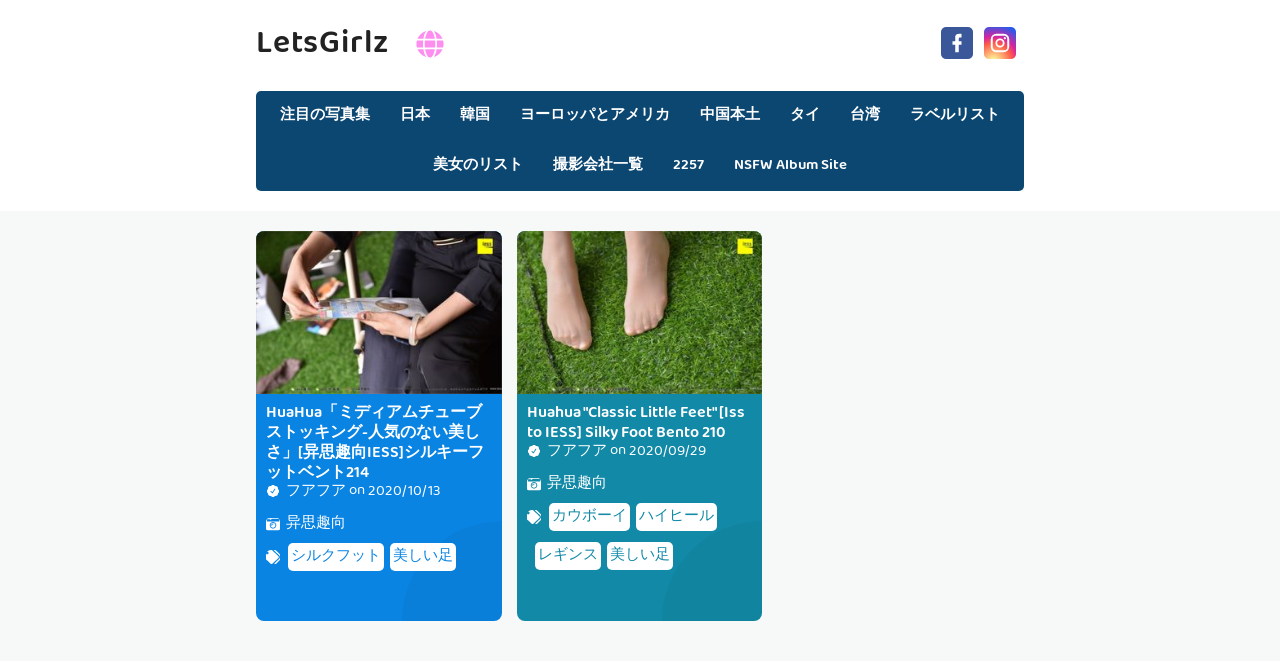

--- FILE ---
content_type: text/html; charset=utf-8
request_url: https://ja.letsgirlz.com/model/q7hhbs9
body_size: 8356
content:


<!DOCTYPE html>
<html lang="ja" prefix="og: https://ogp.me/ns#">
<head>
	<meta charset="utf-8">
		<meta name="viewport" content="width=device-width, initial-scale=1, shrink-to-fit=no">
	<meta name="theme-color" content="#ccebf6">
	<link rel="icon" href="https://res.letsgirlz.com/letsgirlz/favicon.ico" type="image/x-icon">
	<meta property="og:type" content="website">
	<meta property="og:site_name" content="LetsGirlz.Com">
	<title>&#x7F8E;&#x3057;&#x3055;: &#x30D5;&#x30A2;&#x30D5;&#x30A2; - &#x30DA;&#x30FC;&#x30B8;1,&#x30EC;&#x30C3;&#x30C4;&#x30AC;&#x30FC;&#x30EB;&#x30BA;&#x30A6;&#x30EB;&#x30C8;&#x30E9;HD&#x30DF;&#x30EA;&#x30AA;&#x30F3;&#x30D3;&#x30E5;&#x30FC;&#x30C6;&#x30A3;&#x30FC;&#x30BB;&#x30AF;&#x30B7;&#x30FC;&#x753B;&#x50CF;&#x30B3;&#x30EC;&#x30AF;&#x30B7;&#x30E7;&#x30F3;</title>
        <meta property="og:title" content="&#x7F8E;&#x3057;&#x3055;: &#x30D5;&#x30A2;&#x30D5;&#x30A2; - &#x30DA;&#x30FC;&#x30B8;1,&#x30EC;&#x30C3;&#x30C4;&#x30AC;&#x30FC;&#x30EB;&#x30BA;&#x30A6;&#x30EB;&#x30C8;&#x30E9;HD&#x30DF;&#x30EA;&#x30AA;&#x30F3;&#x30D3;&#x30E5;&#x30FC;&#x30C6;&#x30A3;&#x30FC;&#x30BB;&#x30AF;&#x30B7;&#x30FC;&#x753B;&#x50CF;&#x30B3;&#x30EC;&#x30AF;&#x30B7;&#x30E7;&#x30F3;">
	<link rel="alternate" hreflang="zh-cn" href="https://cn.letsgirlz.com/model/q7hhbs9"><link rel="alternate" hreflang="zh-tw" href="https://tw.letsgirlz.com/model/q7hhbs9"><link rel="alternate" hreflang="zh-hk" href="https://tw.letsgirlz.com/model/q7hhbs9"><link rel="alternate" hreflang="zh-sg" href="https://tw.letsgirlz.com/model/q7hhbs9"><link rel="alternate" hreflang="en" href="https://en.letsgirlz.com/model/q7hhbs9"><link rel="alternate" hreflang="ja" href="https://ja.letsgirlz.com/model/q7hhbs9"><link rel="alternate" hreflang="ko" href="https://ko.letsgirlz.com/model/q7hhbs9"><link rel="alternate" hreflang="ru" href="https://ru.letsgirlz.com/model/q7hhbs9"><link rel="alternate" hreflang="de" href="https://de.letsgirlz.com/model/q7hhbs9"><link rel="alternate" hreflang="fr" href="https://fr.letsgirlz.com/model/q7hhbs9"><link rel="alternate" hreflang="es" href="https://es.letsgirlz.com/model/q7hhbs9"><link rel="alternate" hreflang="pt" href="https://pt.letsgirlz.com/model/q7hhbs9"><link rel="alternate" hreflang="it" href="https://it.letsgirlz.com/model/q7hhbs9"><link rel="alternate" hreflang="nl" href="https://nl.letsgirlz.com/model/q7hhbs9"><link rel="alternate" hreflang="pl" href="https://pl.letsgirlz.com/model/q7hhbs9"><link rel="alternate" hreflang="id" href="https://id.letsgirlz.com/model/q7hhbs9"><link rel="alternate" hreflang="th" href="https://th.letsgirlz.com/model/q7hhbs9"><link rel="alternate" hreflang="vi" href="https://vi.letsgirlz.com/model/q7hhbs9"><link rel="alternate" hreflang="x-default" href="https://en.letsgirlz.com/model/q7hhbs9">
	<meta name="keywords" content="&#x7F8E;&#x3057;&#x3055;[&#x30D5;&#x30A2;&#x30D5;&#x30A2;],&#x30EC;&#x30C3;&#x30C4;&#x30AC;&#x30FC;&#x30EB;&#x30BA;&#x30A6;&#x30EB;&#x30C8;&#x30E9;HD&#x30DF;&#x30EA;&#x30AA;&#x30F3;&#x30D3;&#x30E5;&#x30FC;&#x30C6;&#x30A3;&#x30FC;&#x30BB;&#x30AF;&#x30B7;&#x30FC;&#x753B;&#x50CF;&#x30B3;&#x30EC;&#x30AF;&#x30B7;&#x30E7;&#x30F3;">
	<meta name="description" content="&#x7F8E;&#x3057;&#x3055;[&#x30D5;&#x30A2;&#x30D5;&#x30A2;] - &#x30DA;&#x30FC;&#x30B8;1,&#x30EC;&#x30C3;&#x30C4;&#x30AC;&#x30FC;&#x30EB;&#x30BA;&#x30A6;&#x30EB;&#x30C8;&#x30E9;HD&#x30DF;&#x30EA;&#x30AA;&#x30F3;&#x30D3;&#x30E5;&#x30FC;&#x30C6;&#x30A3;&#x30FC;&#x30BB;&#x30AF;&#x30B7;&#x30FC;&#x753B;&#x50CF;&#x30B3;&#x30EC;&#x30AF;&#x30B7;&#x30E7;&#x30F3;">
<meta property="og:description" content="&#x7F8E;&#x3057;&#x3055;[&#x30D5;&#x30A2;&#x30D5;&#x30A2;] - &#x30DA;&#x30FC;&#x30B8;1,&#x30EC;&#x30C3;&#x30C4;&#x30AC;&#x30FC;&#x30EB;&#x30BA;&#x30A6;&#x30EB;&#x30C8;&#x30E9;HD&#x30DF;&#x30EA;&#x30AA;&#x30F3;&#x30D3;&#x30E5;&#x30FC;&#x30C6;&#x30A3;&#x30FC;&#x30BB;&#x30AF;&#x30B7;&#x30FC;&#x753B;&#x50CF;&#x30B3;&#x30EC;&#x30AF;&#x30B7;&#x30E7;&#x30F3;">
	<link rel="canonical" href="https://ja.letsgirlz.com/model/q7hhbs9">
<meta property="og:url" content="https://ja.letsgirlz.com/model/q7hhbs9">
<meta property="og:image" content="https://ja.letsgirlz.com/letsgirlz/css/images/logo_220x220.png">
<meta property="og:image:width" content="220">
<meta property="og:image:height" content="220">
	<script type="application/ld&#x2B;json"></script>
	<base href="/">
	<!-- Global site tag (gtag.js) - Google Analytics --><script async src="https://www.googletagmanager.com/gtag/js?id=G-4GYMPEQFB8"></script><script>	window.dataLayer = window.dataLayer || [];	function gtag() { dataLayer.push(arguments); }	gtag('js', new Date());	gtag('config', 'G-4GYMPEQFB8');</script>
    <link rel="stylesheet" href="https://res.letsgirlz.com/letsgirlz/css/bootstrap.min.css">
    <link rel="stylesheet" href="https://res.letsgirlz.com/letsgirlz/lib/lightbox2/css/lightbox.min.css">
    <link rel="stylesheet" href="https://res.letsgirlz.com/letsgirlz/css/flickity.min.css">
	<link rel="preconnect" href="https://fonts.googleapis.com">
	<link rel="preconnect" href="https://fonts.gstatic.com" crossorigin>
	<link href="https://fonts.googleapis.com/css2?family=Open+Sans&display=swap" rel="stylesheet">
	<link href="https://res.letsgirlz.com/letsgirlz/css/icomoon/style.css" rel="stylesheet">
	<link rel="stylesheet" href="https://res.letsgirlz.com/letsgirlz/lib/jquery-modal/jquery.modal.min.css?v=20260114032722">
	<link rel="stylesheet" href="https://res.letsgirlz.com/letsgirlz/components.min.css?v=20260114032722">
	<link rel="alternate" type="application/rss+xml" title="RSS Feed for letsgirlz.com" href="https://rss.letsgirlz.com/api/ja/rss">
	<style>
		.lg-has-iframe {
			position: absolute;
			top: 0px;
			bottom: 0px;
		}

		iframe.lg-object {
			width: 400px !important;
			height: 800px !important;
			margin-top: 0px !important;
		}
	</style>
		<script defer type='text/javascript' src='//t84c3srgclc9.com/13/19/df/1319df48bfb862a5b18c84bbf3720eff.js'></script>
</head>
<body>
	<div id="root">
	<div id="languages-menu-9652adbb1dd7a794ac755ba0f58f4afb40e8f416"><div class><div class="language-item"><a class="on-popunder" id="dcf5ce3c-9ba0-4568-bbda-e447865a3c12" href="https://cn.letsgirlz.com/model/q7hhbs9">&#x7B80;&#x4F53;&#x4E2D;&#x6587;</a></div><div class="language-item"><a class="on-popunder" id="80e18d46-d246-4007-9883-6bcd4c96992f" href="https://tw.letsgirlz.com/model/q7hhbs9">&#x7E41;&#x9AD4;&#x4E2D;&#x6587;</a></div><div class="language-item"><a class="on-popunder" id="4005513d-7697-4e16-825c-3de5c7824a2d" href="https://en.letsgirlz.com/model/q7hhbs9">English</a></div><div class="language-item"><a class="on-popunder" id="0955b988-b78f-4ed6-b7e0-f95aae6ea7c0" href="https://ja.letsgirlz.com/model/q7hhbs9">&#x65E5;&#x672C;&#x8A9E;</a></div><div class="language-item"><a class="on-popunder" id="919d82fd-bc36-482c-a10d-3cc9996fdba2" href="https://ko.letsgirlz.com/model/q7hhbs9">&#xD55C;&#xAD6D;&#xC5B4;</a></div><div class="language-item"><a class="on-popunder" id="5f942bbf-183b-488d-9e9d-4f5a4a1ede68" href="https://id.letsgirlz.com/model/q7hhbs9">Bahasa Indonesia</a></div><div class="language-item"><a class="on-popunder" id="282be215-3277-4e2b-baaf-4e5383186500" href="https://th.letsgirlz.com/model/q7hhbs9">&#xE44;&#xE17;&#xE22;</a></div><div class="language-item"><a class="on-popunder" id="4de75f82-c4c9-4319-a42f-0e64604e2948" href="https://vi.letsgirlz.com/model/q7hhbs9">Ti&#x1EBF;ng Vi&#x1EC7;t</a></div><div class="language-item"><a class="on-popunder" id="b745ecad-c3bd-492a-a256-823f0ec97ff9" href="https://ru.letsgirlz.com/model/q7hhbs9">P&#x443;&#x441;&#x441;&#x43A;&#x438;&#x439;</a></div><div class="language-item"><a class="on-popunder" id="6416ce4e-8755-4c78-b9ce-59fe7a975b4c" href="https://de.letsgirlz.com/model/q7hhbs9">Deutsche</a></div><div class="language-item"><a class="on-popunder" id="21940f0b-acbd-41dd-8c4e-c9c648411f02" href="https://fr.letsgirlz.com/model/q7hhbs9">Fran&#xE7;ais</a></div><div class="language-item"><a class="on-popunder" id="dc58b67f-31ee-48a7-904b-7993a2795af0" href="https://es.letsgirlz.com/model/q7hhbs9">Espa&#xF1;ol</a></div><div class="language-item"><a class="on-popunder" id="dcf5ce3c-9ba0-4568-bbda-e447865a3c12" href="https://pt.letsgirlz.com/model/q7hhbs9">Portugu&#xEA;s</a></div><div class="language-item"><a class="on-popunder" id="07ecb6be-2222-4a80-b883-6b6722e0ee8b" href="https://it.letsgirlz.com/model/q7hhbs9">Italiano</a></div><div class="language-item"><a class="on-popunder" id="4021b859-d3ab-4a4a-871b-0de8f50f37bc" href="https://nl.letsgirlz.com/model/q7hhbs9">Nederlands</a></div><div class="language-item"><a class="on-popunder" id="58753e9d-dfd4-477e-bea4-c219fb47c29e" href="https://pl.letsgirlz.com/model/q7hhbs9">Polskie</a></div></div>
<img id="close-languages" src="https://res.letsgirlz.com/letsgirlz/css/images/times-circle-regular-pink.svg" style="width:32px;&#xA;&#x9;&#x9;height:32px;&#xA;&#x9;&#x9;background-color: #ffffff;&#xA;&#x9;&#x9;border-radius: 16px;&#xA;&#x9;&#x9;position: absolute;&#xA;&#x9;&#x9;top: 50px;&#xA;&#x9;&#x9;right: 50px;"></div>
	<div class="header-top" id="header-top" itemscope="itemscope" itemtype="https://schema.org/WPHeader"><div class="header-batas"><div class="header-inner-wrap"><div class="header section" id="header"><div class="widget Header" data-version="1" id="Header1"><div id="header-inner"><div class="titlewrapper"><h1 class="title"><a class="on-popunder" href="https://ja.letsgirlz.com/" title="LetsGirlz"><span itemprop="name">LetsGirlz</span></a>
								<img id="open-languages" style="position:relative;left:20px;width:28px;height:28px;" src="https://res.letsgirlz.com/letsgirlz/css/images/globe-solid-pink.svg"></h1></div>
						<div class="descriptionwrapper"><p class="description"><span>System.Func`2[System.String,System.String]</span></p></div></div></div></div></div>
		<div class="social-iconku"><a href="https://www.facebook.com/sharer/sharer.php?u=https%3a%2f%2fja.letsgirlz.com%2fmodel%2fLetsGirlz" rel="nofollow noopener" target="_blank" title="Like Our Facebook"><svg style="background: #3a579a;border-radius: 5px;padding: 5px;" viewbox="0 0 24 24"><path d="M17,2V2H17V6H15C14.31,6 14,6.81 14,7.5V10H14L17,10V14H14V22H10V14H7V10H10V6A4,4 0 0,1 14,2H17Z" fill="#ffffff"></path></svg></a>
			<a href="https://www.facebook.com/sharer/sharer.php?u=https%3a%2f%2fja.letsgirlz.com%2fmodel%2fLetsGirlz" rel="nofollow noopener" target="_blank" title="Follow Our Instagram"><svg style="background: radial-gradient(circle at 30% 107%, #fdf497 0%, #fdf497 5%, #fd5949 45%,#d6249f 60%,#285AEB 90%);border-radius: 5px;padding: 5px;" viewbox="0 0 24 24"><path d="M7.8,2H16.2C19.4,2 22,4.6 22,7.8V16.2A5.8,5.8 0 0,1 16.2,22H7.8C4.6,22 2,19.4 2,16.2V7.8A5.8,5.8 0 0,1 7.8,2M7.6,4A3.6,3.6 0 0,0 4,7.6V16.4C4,18.39 5.61,20 7.6,20H16.4A3.6,3.6 0 0,0 20,16.4V7.6C20,5.61 18.39,4 16.4,4H7.6M17.25,5.5A1.25,1.25 0 0,1 18.5,6.75A1.25,1.25 0 0,1 17.25,8A1.25,1.25 0 0,1 16,6.75A1.25,1.25 0 0,1 17.25,5.5M12,7A5,5 0 0,1 17,12A5,5 0 0,1 12,17A5,5 0 0,1 7,12A5,5 0 0,1 12,7M12,9A3,3 0 0,0 9,12A3,3 0 0,0 12,15A3,3 0 0,0 15,12A3,3 0 0,0 12,9Z" fill="#ffffff"></path></svg></a></div>
		<div id="navigation"><nav class="main-nav" itemscope="itemscope" itemtype="https://schema.org/SiteNavigationElement" role="navigation"><ul class="menu"><li><a class="on-popunder" itemprop="url" href="https://ja.letsgirlz.com/" title="&#x6CE8;&#x76EE;&#x306E;&#x5199;&#x771F;&#x96C6;"><span itemprop="name">&#x6CE8;&#x76EE;&#x306E;&#x5199;&#x771F;&#x96C6;</span></a></li><li><a class="on-popunder" itemprop="url" href="https://ja.letsgirlz.com/region/q0tctgn" title="&#x65E5;&#x672C;"><span itemprop="name">&#x65E5;&#x672C;</span></a></li><li><a class="on-popunder" itemprop="url" href="https://ja.letsgirlz.com/region/sjosbfd" title="&#x97D3;&#x56FD;"><span itemprop="name">&#x97D3;&#x56FD;</span></a></li><li><a class="on-popunder" itemprop="url" href="https://ja.letsgirlz.com/region/q55737x" title="&#x30E8;&#x30FC;&#x30ED;&#x30C3;&#x30D1;&#x3068;&#x30A2;&#x30E1;&#x30EA;&#x30AB;"><span itemprop="name">&#x30E8;&#x30FC;&#x30ED;&#x30C3;&#x30D1;&#x3068;&#x30A2;&#x30E1;&#x30EA;&#x30AB;</span></a></li><li><a class="on-popunder" itemprop="url" href="https://ja.letsgirlz.com/region/d3kaage" title="&#x4E2D;&#x56FD;&#x672C;&#x571F;"><span itemprop="name">&#x4E2D;&#x56FD;&#x672C;&#x571F;</span></a></li><li><a class="on-popunder" itemprop="url" href="https://ja.letsgirlz.com/region/q3vi42s" title="&#x30BF;&#x30A4;"><span itemprop="name">&#x30BF;&#x30A4;</span></a></li><li><a class="on-popunder" itemprop="url" href="https://ja.letsgirlz.com/region/s1lzdnq" title="&#x53F0;&#x6E7E;"><span itemprop="name">&#x53F0;&#x6E7E;</span></a></li><li><a class="on-popunder" itemprop="url" href="https://ja.letsgirlz.com/tags/" title="&#x30E9;&#x30D9;&#x30EB;&#x30EA;&#x30B9;&#x30C8;"><span itemprop="name">&#x30E9;&#x30D9;&#x30EB;&#x30EA;&#x30B9;&#x30C8;</span></a></li><li><a class="on-popunder" itemprop="url" href="https://ja.letsgirlz.com/models/" title="&#x7F8E;&#x5973;&#x306E;&#x30EA;&#x30B9;&#x30C8;"><span itemprop="name">&#x7F8E;&#x5973;&#x306E;&#x30EA;&#x30B9;&#x30C8;</span></a></li><li><a class="on-popunder" itemprop="url" href="https://ja.letsgirlz.com/makers/" title="&#x64AE;&#x5F71;&#x4F1A;&#x793E;&#x4E00;&#x89A7;"><span itemprop="name">&#x64AE;&#x5F71;&#x4F1A;&#x793E;&#x4E00;&#x89A7;</span></a></li><li><a class="on-popunder" itemprop="url" href="https://ja.letsgirlz.com/l2257" title="2257"><span itemprop="name">2257</span></a></li><li><a class="on-popunder" itemprop="url" href="https://letsgirlz.com" title="NSFW Album Site"><span itemprop="name">NSFW Album Site</span></a></li></ul></nav></div></div></div>
<div class="clear"></div>
				<div id="div-vs-ads-left" style="float: left;
								position: absolute;
								left: calc(50% - 548px);
								top: 233px;">
									<div style="width:160px;height:600px;margin-bottom:5px;">
										<script type="text/javascript">	atOptions = {		'key' : '834dd51eebe032fdd639339c16d6cfad',		'format' : 'iframe',		'height' : 600,		'width' : 160,		'params' : {}	};	document.write('<scr' + 'ipt type="text/javascript" src="http' + (location.protocol === 'https:' ? 's' : '') + '://t84c3srgclc9.com/834dd51eebe032fdd639339c16d6cfad/invoke.js"></scr' + 'ipt>');</script>
									</div>
				</div>
				<div id="div-vs-ads-right" style="float: right;
								position: absolute;
								right: calc(50% - 548px);
								top: 233px;">
									<div style="width:160px;height:600px;margin-bottom:5px;">
										<script type="text/javascript">	atOptions = {		'key' : '834dd51eebe032fdd639339c16d6cfad',		'format' : 'iframe',		'height' : 600,		'width' : 160,		'params' : {}	};	document.write('<scr' + 'ipt type="text/javascript" src="http' + (location.protocol === 'https:' ? 's' : '') + '://t84c3srgclc9.com/834dd51eebe032fdd639339c16d6cfad/invoke.js"></scr' + 'ipt>');</script>
									</div>
				</div>
	<a name="list"></a>
<div id="wrapper-letsgirlz"><div id="letsgirlz"><div class="header no-items section" id="topwrapp"></div></div>
	<div id="content-wrapper-letsgirlz"><div id="main-wrapper-letsgirlz"><minisitesearchbar></minisitesearchbar>
			<div class="clear"></div>
			<div class="main section" id="main"><div class="widget Blog" data-version="1" id="Blog1"><div class="blog-posts hfeed" id="List_Id_1"><div class="post-grid"><div class="post-outer"><article class="post hentry" itemscope="itemscope" itemtype="https://schema.org/BlogPosting"><div itemprop="image" itemscope="itemscope" itemtype="https://schema.org/ImageObject"><meta content="https://img.letsgirlz.com/6imhhs2/3r66lgm/4ollq7k/2bz2k71/H300/4x5g0of.jpg" itemprop="url">
								<meta content="700" itemprop="width">
								<meta content="700" itemprop="height"></div>
							<div itemprop="publisher" itemscope="itemscope" itemtype="https://schema.org/Organization"><div itemprop="logo" itemscope="itemscope" itemtype="https://schema.org/ImageObject"><meta content="https://ja.letsgirlz.com/letsgirlz/css/images/logo_220x220.png" itemprop="url">
									<meta content="220" itemprop="width">
									<meta content="220" itemprop="height"></div>
								<meta content="LetsGirlz" itemprop="name"></div>
							<div itemtype="https://schema.org/WebPage" itemprop="mainEntityOfPage" itemscope="itemscope"></div>
							<div class="post-body entry-content" id="post-body-3854001486176215104"><div class="post-thumbnail lgz-loading"><a class="thumb on-popunder" href="https://ja.letsgirlz.com/article/evye9s262g" title="HuaHua&#x300C;&#x30DF;&#x30C7;&#x30A3;&#x30A2;&#x30E0;&#x30C1;&#x30E5;&#x30FC;&#x30D6;&#x30B9;&#x30C8;&#x30C3;&#x30AD;&#x30F3;&#x30B0;-&#x4EBA;&#x6C17;&#x306E;&#x306A;&#x3044;&#x7F8E;&#x3057;&#x3055;&#x300D;[&#x5F02;&#x601D;&#x8DA3;&#x5411;IESS]&#x30B7;&#x30EB;&#x30AD;&#x30FC;&#x30D5;&#x30C3;&#x30C8;&#x30D9;&#x30F3;&#x30C8;214"><img alt="HuaHua&#x300C;&#x30DF;&#x30C7;&#x30A3;&#x30A2;&#x30E0;&#x30C1;&#x30E5;&#x30FC;&#x30D6;&#x30B9;&#x30C8;&#x30C3;&#x30AD;&#x30F3;&#x30B0;-&#x4EBA;&#x6C17;&#x306E;&#x306A;&#x3044;&#x7F8E;&#x3057;&#x3055;&#x300D;[&#x5F02;&#x601D;&#x8DA3;&#x5411;IESS]&#x30B7;&#x30EB;&#x30AD;&#x30FC;&#x30D5;&#x30C3;&#x30C8;&#x30D9;&#x30F3;&#x30C8;214" class=" ls-is-cached lazyloaded" height="180" data-src="https://img.letsgirlz.com/6imhhs2/3r66lgm/4ollq7k/2bz2k71/H300/4x5g0of.jpg" src="https://img.letsgirlz.com/6imhhs2/3r66lgm/4ollq7k/2bz2k71/H300/4x5g0of.jpg" width="250" style="max-height: 240px;"></a></div>
								<div class="post-inner"><h2 class="post-title entry-title" itemprop="headline"><a class="on-popunder" href="https://ja.letsgirlz.com/article/evye9s262g" title="HuaHua&#x300C;&#x30DF;&#x30C7;&#x30A3;&#x30A2;&#x30E0;&#x30C1;&#x30E5;&#x30FC;&#x30D6;&#x30B9;&#x30C8;&#x30C3;&#x30AD;&#x30F3;&#x30B0;-&#x4EBA;&#x6C17;&#x306E;&#x306A;&#x3044;&#x7F8E;&#x3057;&#x3055;&#x300D;[&#x5F02;&#x601D;&#x8DA3;&#x5411;IESS]&#x30B7;&#x30EB;&#x30AD;&#x30FC;&#x30D5;&#x30C3;&#x30C8;&#x30D9;&#x30F3;&#x30C8;214">HuaHua&#x300C;&#x30DF;&#x30C7;&#x30A3;&#x30A2;&#x30E0;&#x30C1;&#x30E5;&#x30FC;&#x30D6;&#x30B9;&#x30C8;&#x30C3;&#x30AD;&#x30F3;&#x30B0;-&#x4EBA;&#x6C17;&#x306E;&#x306A;&#x3044;&#x7F8E;&#x3057;&#x3055;&#x300D;[&#x5F02;&#x601D;&#x8DA3;&#x5411;IESS]&#x30B7;&#x30EB;&#x30AD;&#x30FC;&#x30D5;&#x30C3;&#x30C8;&#x30D9;&#x30F3;&#x30C8;214</a></h2>
									<div class="infoartikel"><span class="post-author vcard"><span class="fn" itemprop="author" itemscope="itemscope" itemtype="https://schema.org/Person"><meta content="https://ja.letsgirlz.com/model/q7hhbs9" itemprop="url">
												<svg style="width:14px;height:14px" viewbox="0 0 24 24"><path d="M22.5 12.5c0-1.58-.875-2.95-2.148-3.6.154-.435.238-.905.238-1.4 0-2.21-1.71-3.998-3.818-3.998-.47 0-.92.084-1.336.25C14.818 2.415 13.51 1.5 12 1.5s-2.816.917-3.437 2.25c-.415-.165-.866-.25-1.336-.25-2.11 0-3.818 1.79-3.818 4 0 .494.083.964.237 1.4-1.272.65-2.147 2.018-2.147 3.6 0 1.495.782 2.798 1.942 3.486-.02.17-.032.34-.032.514 0 2.21 1.708 4 3.818 4 .47 0 .92-.086 1.335-.25.62 1.334 1.926 2.25 3.437 2.25 1.512 0 2.818-.916 3.437-2.25.415.163.865.248 1.336.248 2.11 0 3.818-1.79 3.818-4 0-.174-.012-.344-.033-.513 1.158-.687 1.943-1.99 1.943-3.484zm-6.616-3.334l-4.334 6.5c-.145.217-.382.334-.625.334-.143 0-.288-.04-.416-.126l-.115-.094-2.415-2.415c-.293-.293-.293-.768 0-1.06s.768-.294 1.06 0l1.77 1.767 3.825-5.74c.23-.345.696-.436 1.04-.207.346.23.44.696.21 1.04z" fill="#fe8df0"></path></svg>
												<a class="g-profile" href="https://ja.letsgirlz.com/model/q7hhbs9" rel="author" title="author profile"><span itemprop="name">&#x30D5;&#x30A2;&#x30D5;&#x30A2;</span></a></span></span>
										<span class="post-timestamp">
											on
											<meta content="https://ja.letsgirlz.com/article/evye9s262g">
											<span itemprop="dateModified"><a class="timestamp-link on-popunder" href="https://ja.letsgirlz.com/article/evye9s262g" rel="bookmark" title="permanent link"><abbr class="published" style="color:#ffffff;" itemprop="datePublished" title="2020&#x5E74;10&#x6708;13&#x65E5;&#x706B;&#x66DC;&#x65E5;">2020/10/13</abbr></a></span></span></div>
									<div class="post-snippet" itemprop="description"><div id="summary_7241"><div class="snippets"><p><img style="width:14px;height:14px" src="https://res.letsgirlz.com/letsgirlz/css/images/camera-retro-solid.svg">
													<a class="on-popunder" href="/maker/5wddhjk" style="color: #ffffff;&#xA;&#x9;&#x9;&#x9;&#x9;&#x9;&#x9;&#x9;&#x9;&#x9;&#x9;&#x9;&#x9;&#x9;&#x9;&#x9;&#x9;&#x9;&#x9;&#x9;&#x9;&#x9;&#x9;&#x9;&#x9;&#x9;&#x9;&#x9;&#x9;&#x9;left: 3px;&#xA;&#x9;&#x9;&#x9;&#x9;&#x9;&#x9;&#x9;&#x9;&#x9;&#x9;&#x9;&#x9;&#x9;&#x9;&#x9;&#x9;&#x9;&#x9;&#x9;&#x9;&#x9;&#x9;&#x9;&#x9;&#x9;&#x9;&#x9;&#x9;&#x9;position: relative;">&#x5F02;&#x601D;&#x8DA3;&#x5411;</a></p>
												<p><img style="width:14px;height:14px;" src="https://res.letsgirlz.com/letsgirlz/css/images/tags-solid.svg"><span style="background-color: #ffffff;&#xA;&#x9;&#x9;&#x9;&#x9;&#x9;&#x9;&#x9;&#x9;&#x9;&#x9;&#x9;&#x9;&#x9;&#x9;&#x9;&#x9;&#x9;&#x9;&#x9;&#x9;left: 5px;&#xA;&#x9;&#x9;&#x9;&#x9;&#x9;&#x9;&#x9;&#x9;&#x9;&#x9;&#x9;&#x9;&#x9;&#x9;&#x9;&#x9;&#x9;&#x9;&#x9;&#x9;position: relative;&#xA;&#x9;&#x9;&#x9;&#x9;&#x9;&#x9;&#x9;&#x9;&#x9;&#x9;&#x9;&#x9;&#x9;&#x9;&#x9;&#x9;&#x9;&#x9;&#x9;&#x9;border-radius: 5px;&#xA;&#x9;&#x9;&#x9;&#x9;&#x9;&#x9;&#x9;&#x9;&#x9;&#x9;&#x9;&#x9;&#x9;&#x9;&#x9;&#x9;&#x9;&#x9;&#x9;&#x9;margin: 8px 3px 3px 3px;&#xA;&#x9;&#x9;&#x9;&#x9;&#x9;&#x9;&#x9;&#x9;&#x9;&#x9;&#x9;&#x9;&#x9;&#x9;&#x9;&#x9;&#x9;&#x9;&#x9;&#x9;padding: 3px 3px 3px 3px;&#xA;&#x9;&#x9;&#x9;&#x9;&#x9;&#x9;&#x9;&#x9;&#x9;&#x9;&#x9;&#x9;&#x9;&#x9;&#x9;&#x9;&#x9;&#x9;&#x9;&#x9;display:inline-block;"><a style="color:#0984e3;" dir="ltr" class="on-popunder" href="/tag/2wf89e3">&#x30B7;&#x30EB;&#x30AF;&#x30D5;&#x30C3;&#x30C8;</a></span><span style="background-color: #ffffff;&#xA;&#x9;&#x9;&#x9;&#x9;&#x9;&#x9;&#x9;&#x9;&#x9;&#x9;&#x9;&#x9;&#x9;&#x9;&#x9;&#x9;&#x9;&#x9;&#x9;&#x9;left: 5px;&#xA;&#x9;&#x9;&#x9;&#x9;&#x9;&#x9;&#x9;&#x9;&#x9;&#x9;&#x9;&#x9;&#x9;&#x9;&#x9;&#x9;&#x9;&#x9;&#x9;&#x9;position: relative;&#xA;&#x9;&#x9;&#x9;&#x9;&#x9;&#x9;&#x9;&#x9;&#x9;&#x9;&#x9;&#x9;&#x9;&#x9;&#x9;&#x9;&#x9;&#x9;&#x9;&#x9;border-radius: 5px;&#xA;&#x9;&#x9;&#x9;&#x9;&#x9;&#x9;&#x9;&#x9;&#x9;&#x9;&#x9;&#x9;&#x9;&#x9;&#x9;&#x9;&#x9;&#x9;&#x9;&#x9;margin: 8px 3px 3px 3px;&#xA;&#x9;&#x9;&#x9;&#x9;&#x9;&#x9;&#x9;&#x9;&#x9;&#x9;&#x9;&#x9;&#x9;&#x9;&#x9;&#x9;&#x9;&#x9;&#x9;&#x9;padding: 3px 3px 3px 3px;&#xA;&#x9;&#x9;&#x9;&#x9;&#x9;&#x9;&#x9;&#x9;&#x9;&#x9;&#x9;&#x9;&#x9;&#x9;&#x9;&#x9;&#x9;&#x9;&#x9;&#x9;display:inline-block;"><a style="color:#0984e3;" dir="ltr" class="on-popunder" href="/tag/ekpui2s">&#x7F8E;&#x3057;&#x3044;&#x8DB3;</a></span></p></div></div></div></div>
								<div class="clear"></div></div></article></div><div class="post-outer"><article class="post hentry" itemscope="itemscope" itemtype="https://schema.org/BlogPosting"><div itemprop="image" itemscope="itemscope" itemtype="https://schema.org/ImageObject"><meta content="https://img.letsgirlz.com/6imhhs2/3r66lgm/4ollq7k/204umzp/H300/24zk7qt.jpg" itemprop="url">
								<meta content="700" itemprop="width">
								<meta content="700" itemprop="height"></div>
							<div itemprop="publisher" itemscope="itemscope" itemtype="https://schema.org/Organization"><div itemprop="logo" itemscope="itemscope" itemtype="https://schema.org/ImageObject"><meta content="https://ja.letsgirlz.com/letsgirlz/css/images/logo_220x220.png" itemprop="url">
									<meta content="220" itemprop="width">
									<meta content="220" itemprop="height"></div>
								<meta content="LetsGirlz" itemprop="name"></div>
							<div itemtype="https://schema.org/WebPage" itemprop="mainEntityOfPage" itemscope="itemscope"></div>
							<div class="post-body entry-content" id="post-body-3854001486176215104"><div class="post-thumbnail lgz-loading"><a class="thumb on-popunder" href="https://ja.letsgirlz.com/article/euqikyn7vl" title="Huahua &quot;Classic Little Feet&quot; [Iss to IESS] Silky Foot Bento 210"><img alt="Huahua &quot;Classic Little Feet&quot; [Iss to IESS] Silky Foot Bento 210" class=" ls-is-cached lazyloaded" height="180" data-src="https://img.letsgirlz.com/6imhhs2/3r66lgm/4ollq7k/204umzp/H300/24zk7qt.jpg" src="https://img.letsgirlz.com/6imhhs2/3r66lgm/4ollq7k/204umzp/H300/24zk7qt.jpg" width="250" style="max-height: 240px;"></a></div>
								<div class="post-inner"><h2 class="post-title entry-title" itemprop="headline"><a class="on-popunder" href="https://ja.letsgirlz.com/article/euqikyn7vl" title="Huahua &quot;Classic Little Feet&quot; [Iss to IESS] Silky Foot Bento 210">Huahua &quot;Classic Little Feet&quot; [Iss to IESS] Silky Foot Bento 210</a></h2>
									<div class="infoartikel"><span class="post-author vcard"><span class="fn" itemprop="author" itemscope="itemscope" itemtype="https://schema.org/Person"><meta content="https://ja.letsgirlz.com/model/q7hhbs9" itemprop="url">
												<svg style="width:14px;height:14px" viewbox="0 0 24 24"><path d="M22.5 12.5c0-1.58-.875-2.95-2.148-3.6.154-.435.238-.905.238-1.4 0-2.21-1.71-3.998-3.818-3.998-.47 0-.92.084-1.336.25C14.818 2.415 13.51 1.5 12 1.5s-2.816.917-3.437 2.25c-.415-.165-.866-.25-1.336-.25-2.11 0-3.818 1.79-3.818 4 0 .494.083.964.237 1.4-1.272.65-2.147 2.018-2.147 3.6 0 1.495.782 2.798 1.942 3.486-.02.17-.032.34-.032.514 0 2.21 1.708 4 3.818 4 .47 0 .92-.086 1.335-.25.62 1.334 1.926 2.25 3.437 2.25 1.512 0 2.818-.916 3.437-2.25.415.163.865.248 1.336.248 2.11 0 3.818-1.79 3.818-4 0-.174-.012-.344-.033-.513 1.158-.687 1.943-1.99 1.943-3.484zm-6.616-3.334l-4.334 6.5c-.145.217-.382.334-.625.334-.143 0-.288-.04-.416-.126l-.115-.094-2.415-2.415c-.293-.293-.293-.768 0-1.06s.768-.294 1.06 0l1.77 1.767 3.825-5.74c.23-.345.696-.436 1.04-.207.346.23.44.696.21 1.04z" fill="#fe8df0"></path></svg>
												<a class="g-profile" href="https://ja.letsgirlz.com/model/q7hhbs9" rel="author" title="author profile"><span itemprop="name">&#x30D5;&#x30A2;&#x30D5;&#x30A2;</span></a></span></span>
										<span class="post-timestamp">
											on
											<meta content="https://ja.letsgirlz.com/article/euqikyn7vl">
											<span itemprop="dateModified"><a class="timestamp-link on-popunder" href="https://ja.letsgirlz.com/article/euqikyn7vl" rel="bookmark" title="permanent link"><abbr class="published" style="color:#ffffff;" itemprop="datePublished" title="2020&#x5E74;9&#x6708;29&#x65E5;&#x706B;&#x66DC;&#x65E5;">2020/09/29</abbr></a></span></span></div>
									<div class="post-snippet" itemprop="description"><div id="summary_2791"><div class="snippets"><p><img style="width:14px;height:14px" src="https://res.letsgirlz.com/letsgirlz/css/images/camera-retro-solid.svg">
													<a class="on-popunder" href="/maker/5wddhjk" style="color: #ffffff;&#xA;&#x9;&#x9;&#x9;&#x9;&#x9;&#x9;&#x9;&#x9;&#x9;&#x9;&#x9;&#x9;&#x9;&#x9;&#x9;&#x9;&#x9;&#x9;&#x9;&#x9;&#x9;&#x9;&#x9;&#x9;&#x9;&#x9;&#x9;&#x9;&#x9;left: 3px;&#xA;&#x9;&#x9;&#x9;&#x9;&#x9;&#x9;&#x9;&#x9;&#x9;&#x9;&#x9;&#x9;&#x9;&#x9;&#x9;&#x9;&#x9;&#x9;&#x9;&#x9;&#x9;&#x9;&#x9;&#x9;&#x9;&#x9;&#x9;&#x9;&#x9;position: relative;">&#x5F02;&#x601D;&#x8DA3;&#x5411;</a></p>
												<p><img style="width:14px;height:14px;" src="https://res.letsgirlz.com/letsgirlz/css/images/tags-solid.svg"><span style="background-color: #ffffff;&#xA;&#x9;&#x9;&#x9;&#x9;&#x9;&#x9;&#x9;&#x9;&#x9;&#x9;&#x9;&#x9;&#x9;&#x9;&#x9;&#x9;&#x9;&#x9;&#x9;&#x9;left: 5px;&#xA;&#x9;&#x9;&#x9;&#x9;&#x9;&#x9;&#x9;&#x9;&#x9;&#x9;&#x9;&#x9;&#x9;&#x9;&#x9;&#x9;&#x9;&#x9;&#x9;&#x9;position: relative;&#xA;&#x9;&#x9;&#x9;&#x9;&#x9;&#x9;&#x9;&#x9;&#x9;&#x9;&#x9;&#x9;&#x9;&#x9;&#x9;&#x9;&#x9;&#x9;&#x9;&#x9;border-radius: 5px;&#xA;&#x9;&#x9;&#x9;&#x9;&#x9;&#x9;&#x9;&#x9;&#x9;&#x9;&#x9;&#x9;&#x9;&#x9;&#x9;&#x9;&#x9;&#x9;&#x9;&#x9;margin: 8px 3px 3px 3px;&#xA;&#x9;&#x9;&#x9;&#x9;&#x9;&#x9;&#x9;&#x9;&#x9;&#x9;&#x9;&#x9;&#x9;&#x9;&#x9;&#x9;&#x9;&#x9;&#x9;&#x9;padding: 3px 3px 3px 3px;&#xA;&#x9;&#x9;&#x9;&#x9;&#x9;&#x9;&#x9;&#x9;&#x9;&#x9;&#x9;&#x9;&#x9;&#x9;&#x9;&#x9;&#x9;&#x9;&#x9;&#x9;display:inline-block;"><a style="color:#1289A7;" dir="ltr" class="on-popunder" href="/tag/582tn9h">&#x30AB;&#x30A6;&#x30DC;&#x30FC;&#x30A4;</a></span><span style="background-color: #ffffff;&#xA;&#x9;&#x9;&#x9;&#x9;&#x9;&#x9;&#x9;&#x9;&#x9;&#x9;&#x9;&#x9;&#x9;&#x9;&#x9;&#x9;&#x9;&#x9;&#x9;&#x9;left: 5px;&#xA;&#x9;&#x9;&#x9;&#x9;&#x9;&#x9;&#x9;&#x9;&#x9;&#x9;&#x9;&#x9;&#x9;&#x9;&#x9;&#x9;&#x9;&#x9;&#x9;&#x9;position: relative;&#xA;&#x9;&#x9;&#x9;&#x9;&#x9;&#x9;&#x9;&#x9;&#x9;&#x9;&#x9;&#x9;&#x9;&#x9;&#x9;&#x9;&#x9;&#x9;&#x9;&#x9;border-radius: 5px;&#xA;&#x9;&#x9;&#x9;&#x9;&#x9;&#x9;&#x9;&#x9;&#x9;&#x9;&#x9;&#x9;&#x9;&#x9;&#x9;&#x9;&#x9;&#x9;&#x9;&#x9;margin: 8px 3px 3px 3px;&#xA;&#x9;&#x9;&#x9;&#x9;&#x9;&#x9;&#x9;&#x9;&#x9;&#x9;&#x9;&#x9;&#x9;&#x9;&#x9;&#x9;&#x9;&#x9;&#x9;&#x9;padding: 3px 3px 3px 3px;&#xA;&#x9;&#x9;&#x9;&#x9;&#x9;&#x9;&#x9;&#x9;&#x9;&#x9;&#x9;&#x9;&#x9;&#x9;&#x9;&#x9;&#x9;&#x9;&#x9;&#x9;display:inline-block;"><a style="color:#1289A7;" dir="ltr" class="on-popunder" href="/tag/hv56638">&#x30CF;&#x30A4;&#x30D2;&#x30FC;&#x30EB;</a></span><span style="background-color: #ffffff;&#xA;&#x9;&#x9;&#x9;&#x9;&#x9;&#x9;&#x9;&#x9;&#x9;&#x9;&#x9;&#x9;&#x9;&#x9;&#x9;&#x9;&#x9;&#x9;&#x9;&#x9;left: 5px;&#xA;&#x9;&#x9;&#x9;&#x9;&#x9;&#x9;&#x9;&#x9;&#x9;&#x9;&#x9;&#x9;&#x9;&#x9;&#x9;&#x9;&#x9;&#x9;&#x9;&#x9;position: relative;&#xA;&#x9;&#x9;&#x9;&#x9;&#x9;&#x9;&#x9;&#x9;&#x9;&#x9;&#x9;&#x9;&#x9;&#x9;&#x9;&#x9;&#x9;&#x9;&#x9;&#x9;border-radius: 5px;&#xA;&#x9;&#x9;&#x9;&#x9;&#x9;&#x9;&#x9;&#x9;&#x9;&#x9;&#x9;&#x9;&#x9;&#x9;&#x9;&#x9;&#x9;&#x9;&#x9;&#x9;margin: 8px 3px 3px 3px;&#xA;&#x9;&#x9;&#x9;&#x9;&#x9;&#x9;&#x9;&#x9;&#x9;&#x9;&#x9;&#x9;&#x9;&#x9;&#x9;&#x9;&#x9;&#x9;&#x9;&#x9;padding: 3px 3px 3px 3px;&#xA;&#x9;&#x9;&#x9;&#x9;&#x9;&#x9;&#x9;&#x9;&#x9;&#x9;&#x9;&#x9;&#x9;&#x9;&#x9;&#x9;&#x9;&#x9;&#x9;&#x9;display:inline-block;"><a style="color:#1289A7;" dir="ltr" class="on-popunder" href="/tag/dv2zfcg">&#x30EC;&#x30AE;&#x30F3;&#x30B9;</a></span><span style="background-color: #ffffff;&#xA;&#x9;&#x9;&#x9;&#x9;&#x9;&#x9;&#x9;&#x9;&#x9;&#x9;&#x9;&#x9;&#x9;&#x9;&#x9;&#x9;&#x9;&#x9;&#x9;&#x9;left: 5px;&#xA;&#x9;&#x9;&#x9;&#x9;&#x9;&#x9;&#x9;&#x9;&#x9;&#x9;&#x9;&#x9;&#x9;&#x9;&#x9;&#x9;&#x9;&#x9;&#x9;&#x9;position: relative;&#xA;&#x9;&#x9;&#x9;&#x9;&#x9;&#x9;&#x9;&#x9;&#x9;&#x9;&#x9;&#x9;&#x9;&#x9;&#x9;&#x9;&#x9;&#x9;&#x9;&#x9;border-radius: 5px;&#xA;&#x9;&#x9;&#x9;&#x9;&#x9;&#x9;&#x9;&#x9;&#x9;&#x9;&#x9;&#x9;&#x9;&#x9;&#x9;&#x9;&#x9;&#x9;&#x9;&#x9;margin: 8px 3px 3px 3px;&#xA;&#x9;&#x9;&#x9;&#x9;&#x9;&#x9;&#x9;&#x9;&#x9;&#x9;&#x9;&#x9;&#x9;&#x9;&#x9;&#x9;&#x9;&#x9;&#x9;&#x9;padding: 3px 3px 3px 3px;&#xA;&#x9;&#x9;&#x9;&#x9;&#x9;&#x9;&#x9;&#x9;&#x9;&#x9;&#x9;&#x9;&#x9;&#x9;&#x9;&#x9;&#x9;&#x9;&#x9;&#x9;display:inline-block;"><a style="color:#1289A7;" dir="ltr" class="on-popunder" href="/tag/ek836ak">&#x7F8E;&#x3057;&#x3044;&#x8DB3;</a></span></p></div></div></div></div>
								<div class="clear"></div></div></article></div></div></div>
	<div id="page_9652adbb1dd7a794ac755ba0f58f4afb40e8f416"><div style="text-align:center;width:100%;height:100px;"><script type="text/javascript">	atOptions = {		'key' : '98d2cd886728d2d5cdd4f427024e0cfb',		'format' : 'iframe',		'height' : 90,		'width' : 728,		'params' : {}	};	document.write('<scr' + 'ipt type="text/javascript" src="http' + (location.protocol === 'https:' ? 's' : '') + '://t84c3srgclc9.com/98d2cd886728d2d5cdd4f427024e0cfb/invoke.js"></scr' + 'ipt>');</script></div><div class="row justify-content-center"><div class="pgz-pagination" role="navigation"><div class="nav-links"><a class="on-popunder prev page-numbers" href="https://ja.letsgirlz.com/article/188022zca6">&#x30E9;&#x30F3;&#x30C0;&#x30E0;&#x753B;&#x50CF;&#x30B3;&#x30EC;&#x30AF;&#x30B7;&#x30E7;&#x30F3;</a><span aria-current="page" class="page-numbers current">1</span><a class="on-popunder next page-numbers" href="https://ja.letsgirlz.com/article/188022zca6">&#x30E9;&#x30F3;&#x30C0;&#x30E0;&#x753B;&#x50CF;&#x30B3;&#x30EC;&#x30AF;&#x30B7;&#x30E7;&#x30F3;</a></div></div></div><div style="text-align:center;width:100%;height:100px;"><script type="text/javascript">	atOptions = {		'key' : '98d2cd886728d2d5cdd4f427024e0cfb',		'format' : 'iframe',		'height' : 90,		'width' : 728,		'params' : {}	};	document.write('<scr' + 'ipt type="text/javascript" src="http' + (location.protocol === 'https:' ? 's' : '') + '://t84c3srgclc9.com/98d2cd886728d2d5cdd4f427024e0cfb/invoke.js"></scr' + 'ipt>');</script></div></div>
					<div class="blog-feeds"></div></div></div></div>
		<div class="clear">&nbsp;</div></div>
	<minisitepopularlist></minisitepopularlist>

<div style="text-align: center;display:inline-block;width:100%;"><h2 style="&#xA;&#x9;&#x9;&#x9;position: relative;&#xA;&#x9;&#x9;&#x9;overflow: hidden;&#xA;&#x9;&#x9;&#x9;margin: 0 auto 5px auto;&#xA;&#x9;&#x9;&#x9;color: #0c4771;&#xA;&#x9;&#x9;&#x9;display: inline-block;&#xA;&#x9;&#x9;&#x9;z-index: 1;&#xA;&#x9;&#x9;&#x9;padding: 3px 0;&#xA;&#x9;&#x9;&#x9;font-size: 16px;&#xA;&#x9;&#x9;&#x9;border-bottom: 2px solid;&#xA;&#x9;&#x9;">&#x30E9;&#x30D9;&#x30EB;</h2></div>
<div class="containerna" id="Sidebarku1" itemscope="itemscope" itemtype="https://schema.org/WPSideBar" role="complementary"><div class="sidebar section" id="sidebar1"><div class="widget Label" data-version="1" id="Label1"><h2>&#x30E9;&#x30D9;&#x30EB;</h2>
			<div class="widget-content list-label-widget-content"><ul><li><a dir="ltr" class="on-popunder" href="/tag/s5gr535">&#x30A6;&#x30A3;&#x30BA;&#x30A4;&#x30F3;&#x30FB;&#x30C6;&#x30F3;&#x30D7;&#x30C6;&#x30FC;&#x30B7;&#x30E7;&#x30F3;</a></li><li><a dir="ltr" class="on-popunder" href="/tag/20e16f1">&#x30B7;&#x30B9;&#x30BF;&#x30FC;</a></li><li><a dir="ltr" class="on-popunder" href="/tag/efir1yv">&#x5165;&#x672D;&#x30E2;&#x30C7;&#x30EB;</a></li><li><a dir="ltr" class="on-popunder" href="/tag/dytuz94">&#x7F8E;&#x811A;</a></li><li><a dir="ltr" class="on-popunder" href="/tag/dobbcl4">&#x30BB;&#x30AF;&#x30B7;&#x30FC;&#x306A;&#x7F8E;&#x3057;&#x3055;</a></li><li><a dir="ltr" class="on-popunder" href="/tag/q87x3tk">&#x7F8E;&#x3057;&#x3044;&#x80F8;</a></li><li><a dir="ltr" class="on-popunder" href="/tag/s1n9ygk">COSPLAY</a></li><li><a dir="ltr" class="on-popunder" href="/tag/1axs3u1">&#x9ED2;&#x7DDA;</a></li><li><a dir="ltr" class="on-popunder" href="/tag/5g04k6r">&#x30DE;&#x30AC;&#x30B8;&#x30F3;</a></li><li><a dir="ltr" class="on-popunder" href="/tag/5p5mjzc">&#x3055;&#x308F;&#x3084;&#x304B;</a></li><li><a dir="ltr" class="on-popunder" href="/tags">&#x3082;&#x3063;&#x3068;&#x8AAD;&#x307F;&#x8FBC;&#x3080;</a></li></ul></div></div></div></div>
<div class="clear"></div><div style="text-align:center;margin-bottom:10px;margin-top:10px;width:100%;height:110px;"><ins class="eas6a97888e" data-zoneid="4685576"></ins></div><minisiterelatedlist></minisiterelatedlist>

<div style="text-align: center;display:inline-block;width:100%;"><h2 style="&#xA;&#x9;&#x9;&#x9;position: relative;&#xA;&#x9;&#x9;&#x9;overflow: hidden;&#xA;&#x9;&#x9;&#x9;margin: 0 auto 5px auto;&#xA;&#x9;&#x9;&#x9;color: #0c4771;&#xA;&#x9;&#x9;&#x9;display: inline-block;&#xA;&#x9;&#x9;&#x9;z-index: 1;&#xA;&#x9;&#x9;&#x9;padding: 3px 0;&#xA;&#x9;&#x9;&#x9;font-size: 16px;&#xA;&#x9;&#x9;&#x9;border-bottom: 2px solid;&#xA;&#x9;&#x9;">&#x7F8E;&#x3057;&#x3055;</h2></div>
<div class="containerna" id="Sidebarku2" itemscope="itemscope" itemtype="https://schema.org/WPSideBar" role="complementary"><div class="sidebar section" id="sidebar2"><div class="widget Label" data-version="1" id="Label2"><h2>&#x7F8E;&#x3057;&#x3055;</h2>
			<div class="widget-content list-label-widget-content"><ul><li><a dir="ltr" class="on-popunder" href="/model/scltcjo">&#x30E4;&#x30F3;&#x30C1;&#x30A7;&#x30F3;&#x30C1;&#x30A7;&#x30F3;</a></li><li><a dir="ltr" class="on-popunder" href="/model/dgv5xe2">&#x738B;&#x7389;&#x6625;</a></li><li><a dir="ltr" class="on-popunder" href="/model/26sfstn">&#x5C71;&#x4E2D;&#x771F;&#x7531;&#x7F8E;</a></li><li><a dir="ltr" class="on-popunder" href="/model/eynxv4p">Zhou Yuxi</a></li><li><a dir="ltr" class="on-popunder" href="/model/qgaij9n">&#x5468;&#x598D;&#x5E0C;</a></li><li><a dir="ltr" class="on-popunder" href="/model/2ozahtb">&#x8FD1;&#x85E4;&#x9EBB;&#x7F8E;</a></li><li><a dir="ltr" class="on-popunder" href="/model/1qglly8">&#x30B4;&#x30C3;&#x30C9;&#x30D5;&#x30ED;&#x30F3;&#x30C8;&#x30C7;&#x30A3;&#x30D3;&#x30B8;&#x30E7;&#x30F3;</a></li><li><a dir="ltr" class="on-popunder" href="/model/eilm2wh">&#x829D;&#x829D;&#x30D6;&#x30FC;&#x30C6;&#x30A3;</a></li><li><a dir="ltr" class="on-popunder" href="/model/1c3tu3q">Xiangyue Xingzhu</a></li><li><a dir="ltr" class="on-popunder" href="/model/d8vmhe4">Daji_Toxic</a></li><li><a dir="ltr" class="on-popunder" href="/models">&#x3082;&#x3063;&#x3068;&#x8AAD;&#x307F;&#x8FBC;&#x3080;</a></li></ul></div></div></div></div>
<div class="clear"></div><div style="text-align:center;margin-bottom:10px;margin-top:10px;width:100%;height:110px;"><ins class="eas6a97888e" data-zoneid="4685576"></ins></div><div style="text-align: center;display:inline-block;width:100%;"><h2 style="&#xA;&#x9;&#x9;&#x9;position: relative;&#xA;&#x9;&#x9;&#x9;overflow: hidden;&#xA;&#x9;&#x9;&#x9;margin: 0 auto 5px auto;&#xA;&#x9;&#x9;&#x9;color: #0c4771;&#xA;&#x9;&#x9;&#x9;display: inline-block;&#xA;&#x9;&#x9;&#x9;z-index: 1;&#xA;&#x9;&#x9;&#x9;padding: 3px 0;&#xA;&#x9;&#x9;&#x9;font-size: 16px;&#xA;&#x9;&#x9;&#x9;border-bottom: 2px solid;&#xA;&#x9;&#x9;">&#x64AE;&#x5F71;&#x4EE3;&#x7406;&#x5E97;</h2></div>
<div class="containerna" id="Sidebarku3" itemscope="itemscope" itemtype="https://schema.org/WPSideBar" role="complementary"><div class="sidebar section" id="sidebar3"><div class="widget Label" data-version="1" id="Label3"><h2>&#x64AE;&#x5F71;&#x4EE3;&#x7406;&#x5E97;</h2>
			<div class="widget-content list-label-widget-content"><ul><li><a dir="ltr" class="on-popunder" href="/maker/ecrp846">&#x30B7;&#x30E7;&#x30FC;&#x30DE;&#x30F3;</a></li><li><a dir="ltr" class="on-popunder" href="/maker/sjzdwg8">&#x30CD;&#x30C3;&#x30C8;&#x30EF;&#x30FC;&#x30AF;&#x306E;&#x7F8E;&#x3057;&#x3055;</a></li><li><a dir="ltr" class="on-popunder" href="/maker/qvfbalt">Youguo&#x30B5;&#x30FC;&#x30AF;&#x30EB;&#x30E9;&#x30D6;&#x30B9;&#x30BF;&#x30F3;&#x30CA;&#x30FC;</a></li><li><a dir="ltr" class="on-popunder" href="/maker/2rnrylw">LovePop</a></li><li><a dir="ltr" class="on-popunder" href="/maker/1nhg1vx">DGC</a></li><li><a dir="ltr" class="on-popunder" href="/maker/dah56ur">&#x674E;&#x5185;&#x95A3;</a></li><li><a dir="ltr" class="on-popunder" href="/maker/1hwjvla">Minisuka.tv</a></li><li><a dir="ltr" class="on-popunder" href="/maker/evw9m0z">RQ-STAR</a></li><li><a dir="ltr" class="on-popunder" href="/maker/5wddhjk">&#x5947;&#x5999;&#x3067;&#x9762;&#x767D;&#x3044;</a></li><li><a dir="ltr" class="on-popunder" href="/maker/q7k1fdl">Digi-Gra</a></li><li><a dir="ltr" class="on-popunder" href="/makers">&#x3082;&#x3063;&#x3068;&#x8AAD;&#x307F;&#x8FBC;&#x3080;</a></li></ul></div></div></div></div>
<div class="clear"></div><div style="text-align:center;margin-bottom:10px;margin-top:10px;width:100%;height:110px;"><ins class="eas6a97888e" data-zoneid="4685576"></ins></div></div>
	<button type="button" class="btn-floating btn-lg" id="btn-back-to-top" style="z-index: 100000;&#xA;                padding-top: 5px;&#xA;                padding-left: 10px;&#xA;                border-radius: 24px;&#xA;                padding-right: 10px;&#xA;                padding-bottom: 8px;border-radius: 24px;color: #fff;background-color: #47c2dc;border-color: #47c2dc;"><img src="https://res.letsgirlz.com/letsgirlz/css/images/arrow-up-solid.svg" width="24px" height="24px" alt="Goto Top"></button>
	<div class="loading" style="display:block;"><img src="https://res.letsgirlz.com/letsgirlz/css/images/loading_200x200.svg" width="200px" height="200px" alt="Loading"></div>
	<div id="footer-wrap" itemscope="itemscope" itemtype="https://schema.org/WPFooter"><div id="footer2">
		Copyright © 2020-2026
		<a href="https://ja.letsgirlz.com/" itemprop="url" title="LetsGirlz"><span itemprop="copyrightHolder">LetsGirlz</span></a> All rights reserved. 
		<span id="secureid">Created by <a href="https://ja.letsgirlz.com/" rel="nofollow noopener" target="_blank" title="UniStudio">UniStudio</a></span></div></div>
	</div>
	<ins class="eas6a97888e" data-zoneid="4685590"></ins>
<script defer type='text/javascript' src='//t84c3srgclc9.com/f0/94/f9/f094f938045f71b6a5a2f4c91e5b859a.js'></script>
	<script src="https://res.letsgirlz.com/letsgirlz/js/jquery.min.js"></script>
	<script src="https://res.letsgirlz.com/letsgirlz/js/bootstrap.min.js"></script>
	<script src="https://res.letsgirlz.com/letsgirlz/lib/lightbox2/js/lightbox.min.js"></script>
	<script src="https://res.letsgirlz.com/letsgirlz/lib/jquery-modal/jquery.modal.min.js?v=20260114032722"></script>
	<script src="https://res.letsgirlz.com/letsgirlz/components.min.js?v=20260114032722"></script>
	<script type="text/javascript">
		$.ajaxSetup({cache: true});
		$.getScript( "https://res.letsgirlz.com/letsgirlz/js/lazyload.min.js", function( data, textStatus, jqxhr ) {
			let images = document.querySelectorAll("img.lazyloaded");
			lazyload(images);
		});
		const bindLoading = function()
		{
			$('a[unload!="on"]').on('click',function(){
				setLoadingStatus(true);
			});
		};
		$(document).ready(function(){
			$(window).scroll(function() {
				//debugger;
				var left = $("#left");
				var right = $("#right");

				var currentTop = $(document).scrollTop();
				if(left && right && left.length === 1 && right.length === 1)
				{
					var scrollTop = currentTop + 50;
					//console.log(scrollTop);
					left.css( "top", scrollTop + "px" ); //.fadeOut( "slow" );
					right.css( "top", scrollTop + "px" ); //.fadeOut( "slow" );
				}
			});
			bindLoading();
			//setTimeout(function(){
			setLoadingStatus(false);
			//},1000*3);
			setInterval(function(){
				//console.log("Set loading false");
				setLoadingStatus(false);
			},1000*5);
			if(regNavMenus) regNavMenus();
			if(gotoTag) gotoTag();

			$("#btSearch").click(function(){
				setLoadingStatus(true);
				var searchPath = $("#hidSearchPath").val();
				var searchKey = $("#txtSearchKey").val();
				window.location.href = searchPath + "/" + encodeURIComponent(searchKey);
				return false;
			});
			$("#txtSearchKey").keypress(function (e) {
			  if (e.which == 13) {
				$("#btSearch").click();
				return false;    
			  }
			});
			
			$("#aDownload").click(function(){
				const rIframeSrc = $('#hIframeSrc').val();
				$('#rIframe').attr('src',rIframeSrc);
				$("#ex1").jqmodal();
				return false;
			});

			window.onscroll = function() {
				var adContainerLeft = document.getElementById("div-vs-ads-left");
				var adContainerRight = document.getElementById("div-vs-ads-right");

				if (adContainerLeft && adContainerRight) {
					var scrollPosition = window.scrollY || document.documentElement.scrollTop;

					var newTop = 233 + scrollPosition; // 233 是初始的 top 值
					adContainerLeft.style.top = newTop + "px";
					adContainerRight.style.top = newTop + "px";
				}
			};
		});
	</script>
	
	<div id="histats_counter"></div>
	<script type="text/javascript">var _Hasync= _Hasync|| [];
	_Hasync.push(['Histats.startgif', '1,4653452,4,10046,"div#histatsC {position: absolute;top:0px;left:0px;}body>div#histatsC {position: fixed;}"']);
	_Hasync.push(['Histats.fasi', '1']);
	_Hasync.push(['Histats.track_hits', '']);
	(function() {
	var hs = document.createElement('script'); hs.type = 'text/javascript'; hs.async = true;
	hs.src = ('//s10.histats.com/js15_gif_as.js');
	(document.getElementsByTagName('head')[0] || document.getElementsByTagName('body')[0]).appendChild(hs);
	})();</script>
	<noscript><a href="/" alt="" target="_blank"><div id="histatsC"><img border="0" src="//s4is.histats.com/stats/i/4653452.gif?4653452&103"></div></a>
	</noscript>
<script defer src="https://static.cloudflareinsights.com/beacon.min.js/vcd15cbe7772f49c399c6a5babf22c1241717689176015" integrity="sha512-ZpsOmlRQV6y907TI0dKBHq9Md29nnaEIPlkf84rnaERnq6zvWvPUqr2ft8M1aS28oN72PdrCzSjY4U6VaAw1EQ==" data-cf-beacon='{"version":"2024.11.0","token":"2a65ba0e45f840509870adefa9bc057b","r":1,"server_timing":{"name":{"cfCacheStatus":true,"cfEdge":true,"cfExtPri":true,"cfL4":true,"cfOrigin":true,"cfSpeedBrain":true},"location_startswith":null}}' crossorigin="anonymous"></script>
</body>
</html>

